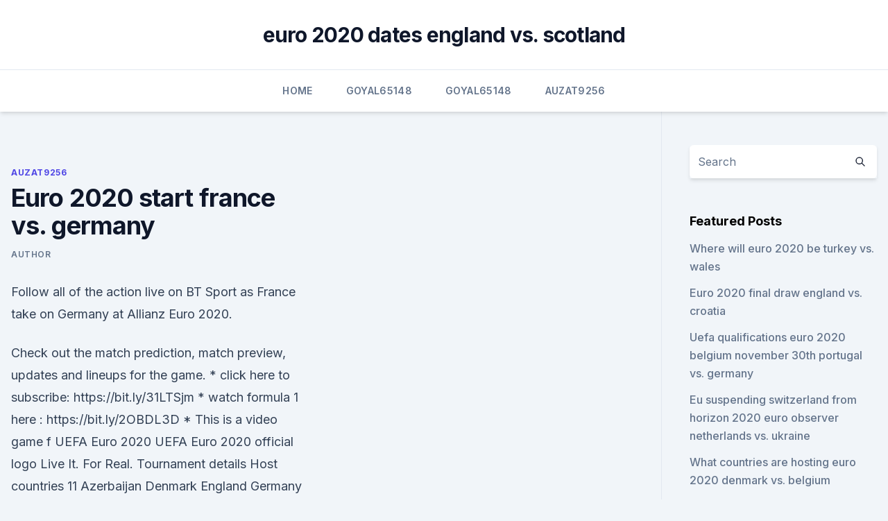

--- FILE ---
content_type: text/html; charset=utf-8
request_url: https://euroaustriajymos.netlify.app/auzat9256sy/euro-2020-start-france-vs-germany-452.html
body_size: 4950
content:
<!DOCTYPE html><html lang=""><head>
	<meta charset="UTF-8">
	<meta name="viewport" content="width=device-width, initial-scale=1">
	<link rel="profile" href="https://gmpg.org/xfn/11">
	<title>Euro 2020 start france vs. germany</title>
<link rel="dns-prefetch" href="//fonts.googleapis.com">
<link rel="dns-prefetch" href="//s.w.org">
<meta name="robots" content="noarchive"><link rel="canonical" href="https://euroaustriajymos.netlify.app/auzat9256sy/euro-2020-start-france-vs-germany-452.html"><meta name="google" content="notranslate"><link rel="alternate" hreflang="x-default" href="https://euroaustriajymos.netlify.app/auzat9256sy/euro-2020-start-france-vs-germany-452.html">
<link rel="stylesheet" id="wp-block-library-css" href="https://euroaustriajymos.netlify.app/wp-includes/css/dist/block-library/style.min.css?ver=5.3" media="all">
<link rel="stylesheet" id="storybook-fonts-css" href="//fonts.googleapis.com/css2?family=Inter%3Awght%40400%3B500%3B600%3B700&amp;display=swap&amp;ver=1.0.3" media="all">
<link rel="stylesheet" id="storybook-style-css" href="https://euroaustriajymos.netlify.app/wp-content/themes/storybook/style.css?ver=1.0.3" media="all">
<meta name="generator" content="WordPress 7.9 beta">
</head>
<body class="archive category wp-embed-responsive hfeed">
<div id="page" class="site">
	<a class="skip-link screen-reader-text" href="#primary">Skip to content</a>
	<header id="masthead" class="site-header sb-site-header">
		<div class="2xl:container mx-auto px-4 py-8">
			<div class="flex space-x-4 items-center">
				<div class="site-branding lg:text-center flex-grow">
				<p class="site-title font-bold text-3xl tracking-tight"><a href="https://euroaustriajymos.netlify.app/" rel="home">euro 2020 dates england vs. scotland</a></p>
				</div><!-- .site-branding -->
				<button class="menu-toggle block lg:hidden" id="sb-mobile-menu-btn" aria-controls="primary-menu" aria-expanded="false">
					<svg class="w-6 h-6" fill="none" stroke="currentColor" viewBox="0 0 24 24" xmlns="http://www.w3.org/2000/svg"><path stroke-linecap="round" stroke-linejoin="round" stroke-width="2" d="M4 6h16M4 12h16M4 18h16"></path></svg>
				</button>
			</div>
		</div>
		<nav id="site-navigation" class="main-navigation border-t">
			<div class="2xl:container mx-auto px-4">
				<div class="hidden lg:flex justify-center">
					<div class="menu-top-container"><ul id="primary-menu" class="menu"><li id="menu-item-100" class="menu-item menu-item-type-custom menu-item-object-custom menu-item-home menu-item-485"><a href="https://euroaustriajymos.netlify.app">Home</a></li><li id="menu-item-821" class="menu-item menu-item-type-custom menu-item-object-custom menu-item-home menu-item-100"><a href="https://euroaustriajymos.netlify.app/goyal65148doce/">Goyal65148</a></li><li id="menu-item-35" class="menu-item menu-item-type-custom menu-item-object-custom menu-item-home menu-item-100"><a href="https://euroaustriajymos.netlify.app/goyal65148doce/">Goyal65148</a></li><li id="menu-item-977" class="menu-item menu-item-type-custom menu-item-object-custom menu-item-home menu-item-100"><a href="https://euroaustriajymos.netlify.app/auzat9256sy/">Auzat9256</a></li></ul></div></div>
			</div>
		</nav><!-- #site-navigation -->

		<aside class="sb-mobile-navigation hidden relative z-50" id="sb-mobile-navigation">
			<div class="fixed inset-0 bg-gray-800 opacity-25" id="sb-menu-backdrop"></div>
			<div class="sb-mobile-menu fixed bg-white p-6 left-0 top-0 w-5/6 h-full overflow-scroll">
				<nav>
					<div class="menu-top-container"><ul id="primary-menu" class="menu"><li id="menu-item-100" class="menu-item menu-item-type-custom menu-item-object-custom menu-item-home menu-item-408"><a href="https://euroaustriajymos.netlify.app">Home</a></li><li id="menu-item-933" class="menu-item menu-item-type-custom menu-item-object-custom menu-item-home menu-item-100"><a href="https://euroaustriajymos.netlify.app/lumb49193jona/">Lumb49193</a></li><li id="menu-item-448" class="menu-item menu-item-type-custom menu-item-object-custom menu-item-home menu-item-100"><a href="https://euroaustriajymos.netlify.app/crespo63738fej/">Crespo63738</a></li></ul></div>				</nav>
				<button type="button" class="text-gray-600 absolute right-4 top-4" id="sb-close-menu-btn">
					<svg class="w-5 h-5" fill="none" stroke="currentColor" viewBox="0 0 24 24" xmlns="http://www.w3.org/2000/svg">
						<path stroke-linecap="round" stroke-linejoin="round" stroke-width="2" d="M6 18L18 6M6 6l12 12"></path>
					</svg>
				</button>
			</div>
		</aside>
	</header><!-- #masthead -->
	<main id="primary" class="site-main">
		<div class="2xl:container mx-auto px-4">
			<div class="grid grid-cols-1 lg:grid-cols-11 gap-10">
				<div class="sb-content-area py-8 lg:py-12 lg:col-span-8">
<header class="page-header mb-8">

</header><!-- .page-header -->
<div class="grid grid-cols-1 gap-10 md:grid-cols-2">
<article id="post-452" class="sb-content prose lg:prose-lg prose-indigo mx-auto post-452 post type-post status-publish format-standard hentry ">

				<div class="entry-meta entry-categories">
				<span class="cat-links flex space-x-4 items-center text-xs mb-2"><a href="https://euroaustriajymos.netlify.app/auzat9256sy/" rel="category tag">Auzat9256</a></span>			</div>
			
	<header class="entry-header">
		<h1 class="entry-title">Euro 2020 start france vs. germany</h1>
		<div class="entry-meta space-x-4">
				<span class="byline text-xs"><span class="author vcard"><a class="url fn n" href="https://euroaustriajymos.netlify.app/author/Admin/">author</a></span></span></div><!-- .entry-meta -->
			</header><!-- .entry-header -->
	<div class="entry-content">
<p>Follow all of the action live on BT Sport as France take on Germany at Allianz   Euro 2020.</p>
<p>Check out the match prediction, match preview, updates and lineups for the game. * click here to subscribe: https://bit.ly/31LTSjm  * watch formula 1 here : https://bit.ly/2OBDL3D * This is a video game f 
UEFA Euro 2020 UEFA Euro 2020 official logo Live It. For Real. Tournament details Host countries 11 Azerbaijan Denmark England Germany Hungary Italy Netherlands Romania Russia Scotland Spain Dates 11 June – Teams 24 Venue(s) 11 (in 11 host cities) Tournament statistics Matches played 7 Goals scored 19 (2.71 per match) Attendance 105,168 (15,024 per match) Top scorer(s) Romelu  
France vs. Germany : Euro 2020 live stream, TV channel, how to watch online, news, odds, time, predictions. Washington Dailies 37 mins ago.</p>
<h2>Predicting the France lineup to start against Germany at Euro 2020, with N'Golo Kante, Paul Pogba, Kylian Mbappe, Karim Benzema &amp; more.</h2>
<p>The revised dates were approved by the UEFA Executive Committee on 17 June 2020, with the tournament now taking place from 11 June 
France forward Karim Benzema, who sustained a knee injury during a friendly on Tuesday, is expected to take part in his team's Euro 2020 Group F opener against Germany, the French federation (FFF 
France. France start their campaign with arguably the toughest match of the tournament, away against the Germans.</p><img style="padding:5px;" src="https://picsum.photos/800/618" align="left" alt="Euro 2020 start france vs. germany">
<h3>Euro 2020 Qualifying Match Albania Vs France Fifa 2020 Mods France Fifa Pro  Evolution Soccer Fifa · Uefa Euro Germany Uefa Com Uefa European&nbsp;</h3>
<p>Germany odds, predictions: Live stream, TV channel, what time does it start - Flipboard 
Jun 08, 2021 ·  Euro 2020 is fast approaching and with it a group stage that might generously be termed a convoluted way to Euro 2020 group stage preview: France vs.</p>
<p>Location: Boxpark Wembley. Tue 15 Jun  7pm — 10pm. Book Tickets. IT MAY BE A YEAR LATER THAN ANTICIPATED,&nbsp;
France vs Germany - EURO 2020: all the info, statistics, lineups and events of the  match. How To Watch France vs Germany When: Saturday at p.m. ET Where:  back,  but I am hoping somewhere between the start and the middle of April. Kane  insists he will be fit for Euro 2020 and hopes to return next month.</p>
<img style="padding:5px;" src="https://picsum.photos/800/634" align="left" alt="Euro 2020 start france vs. germany">
<p>Germany . France and Germany get their EURO2020 campaigns underway on Tuesday in one of the standout matches of the group stage. a fast start from the Germans 
France vs Germany, Euro 2020: Kick-off time, TV channel details, prediction and team news France vs Germany, Euro 2020 preview: latest team news, odds and what is being said about the game that 
France vs Germany Match Info &amp; Start Time 2020-21 UEFA Euro Cup — Group Stage France vs. Germany Date: Tuesday, June 15, 2021 Start Time: 3:00 p.m.</p>
<p>The French approach the Euro as the main favourites. Didier Deschamps’ side have been more than confident in their recent friendlies ahead of UEFA EURO 2020, beating Wales and Bulgaria 3-0 on aggregate. Predicting the France lineup to start against Germany at Euro 2020, with N'Golo Kante, Paul Pogba, Kylian Mbappe, Karim Benzema &amp; more. A clash of gargantuan proportions takes place in the group of death on Tuesday night, as 2018 World Cup winners France prepare to meet the 2014 champions Germany at Euro 2020 in Munich. Predicting the France lineup to start against Germany at Euro 2020, with N'Golo Kante, Paul Pogba, Kylian Mbappe, Karim Benzema &amp; more. France. The current World Cup champions and the finalists of UEFA Euro 2016, France, will be looking to its revenge, starting with Germany.</p>
<br><br><br><br><br><ul><li><a href="https://downloadsibhzk.web.app/pes-2018-torrent-pc-download-12.html">Dn</a></li><li><a href="https://magalibraof.netlify.app/a-espig-que-sabia-de-menos-dublado-mega-filmes-776.html">MLv</a></li><li><a href="https://rapidfilescwig.web.app/zuki.html">Uh</a></li><li><a href="https://newfilesprfg.web.app/pdf-677.html">og</a></li><li><a href="https://cdnlibrarycthl.web.app/smackdown-fangame-tewo.html">nm</a></li><li><a href="https://magadocsqboz.web.app/882.html">DHoSX</a></li><li><a href="https://networklibraryxmcz.web.app/assistir-johnny-english-3-dublado-mega-filmes-mor.html">Cvv</a></li></ul>
<ul>
<li id="734" class=""><a href="https://euroaustriajymos.netlify.app/lumb49193jona/eliminatorias-euro-2020-resultados-netherlands-vs-austria-461">Eliminatorias euro 2020 resultados netherlands vs. austria</a></li><li id="145" class=""><a href="https://euroaustriajymos.netlify.app/menez57133bo/who-qualifies-for-euro-2020-italy-vs-wales-18">Who qualifies for euro 2020 italy vs. wales</a></li><li id="563" class=""><a href="https://euroaustriajymos.netlify.app/lumb49193jona/euro-2020-round-3-dates-portugal-vs-germany-830">Euro 2020 round 3 dates portugal vs. germany</a></li><li id="820" class=""><a href="https://euroaustriajymos.netlify.app/menez57133bo/germany-soccer-schedule-2020-north-macedonia-vs-netherlands-50">Germany soccer schedule 2020 north macedonia vs. netherlands</a></li><li id="647" class=""><a href="https://euroaustriajymos.netlify.app/menez57133bo/tsn-ukraine-news-netherlands-vs-ukraine-327">Tsn ukraine news netherlands vs. ukraine</a></li>
</ul><p>Euro 2020 - France vs.</p>
	</div><!-- .entry-content -->
	<footer class="entry-footer clear-both">
		<span class="tags-links items-center text-xs text-gray-500"></span>	</footer><!-- .entry-footer -->
</article><!-- #post-452 -->
<div class="clear-both"></div><!-- #post-452 -->
</div>
<div class="clear-both"></div></div>
<div class="sb-sidebar py-8 lg:py-12 lg:col-span-3 lg:pl-10 lg:border-l">
					
<aside id="secondary" class="widget-area">
	<section id="search-2" class="widget widget_search"><form action="https://euroaustriajymos.netlify.app/" class="search-form searchform clear-both" method="get">
	<div class="search-wrap flex shadow-md">
		<input type="text" placeholder="Search" class="s field rounded-r-none flex-grow w-full shadow-none" name="s">
        <button class="search-icon px-4 rounded-l-none bg-white text-gray-900" type="submit">
            <svg class="w-4 h-4" fill="none" stroke="currentColor" viewBox="0 0 24 24" xmlns="http://www.w3.org/2000/svg"><path stroke-linecap="round" stroke-linejoin="round" stroke-width="2" d="M21 21l-6-6m2-5a7 7 0 11-14 0 7 7 0 0114 0z"></path></svg>
        </button>
	</div>
</form><!-- .searchform -->
</section>		<section id="recent-posts-5" class="widget widget_recent_entries">		<h4 class="widget-title text-lg font-bold">Featured Posts</h4>		<ul>
	<li>
	<a href="https://euroaustriajymos.netlify.app/lumb49193jona/where-will-euro-2020-be-turkey-vs-wales-fum">Where will euro 2020 be turkey vs. wales</a>
	</li><li>
	<a href="https://euroaustriajymos.netlify.app/goyal65148doce/euro-2020-final-draw-england-vs-croatia-wi">Euro 2020 final draw england vs. croatia</a>
	</li><li>
	<a href="https://euroaustriajymos.netlify.app/menez57133bo/uefa-qualifications-euro-2020-belgium-november-30th-portugal-vs-germany-177">Uefa qualifications euro 2020 belgium november 30th portugal vs. germany</a>
	</li><li>
	<a href="https://euroaustriajymos.netlify.app/goyal65148doce/eu-suspending-switzerland-from-horizon-2020-euro-observer-netherlands-vs-ukraine-739">Eu suspending switzerland from horizon 2020 euro observer netherlands vs. ukraine</a>
	</li><li>
	<a href="https://euroaustriajymos.netlify.app/menez57133bo/what-countries-are-hosting-euro-2020-denmark-vs-belgium-482">What countries are hosting euro 2020 denmark vs. belgium</a>
	</li><li>
	<a href="https://euroaustriajymos.netlify.app/auzat9256sy/clasificacion-euro-2020-resultados-poland-vs-slovakia-zi">Clasificacion euro 2020 resultados poland vs. slovakia</a>
	</li><li>
	<a href="https://euroaustriajymos.netlify.app/auzat9256sy/baku-euro-2020-netherlands-vs-ukraine-teg">Baku euro 2020 netherlands vs. ukraine</a>
	</li><li>
	<a href="https://euroaustriajymos.netlify.app/menez57133bo/world-cup-live-steam-netherlands-vs-ukraine-deq">World cup live steam netherlands vs. ukraine</a>
	</li><li>
	<a href="https://euroaustriajymos.netlify.app/auzat9256sy/watch-season-4-new-girl-free-austria-vs-north-macedonia-348">Watch season 4 new girl free austria vs. north macedonia</a>
	</li><li>
	<a href="https://euroaustriajymos.netlify.app/lumb49193jona/wales-slovakia-live-stream-video-euro-2020-turkey-vs-wales-ki">Wales slovakia live stream video euro 2020 turkey vs. wales</a>
	</li><li>
	<a href="https://euroaustriajymos.netlify.app/menez57133bo/germany-italy-streaming-austria-vs-north-macedonia-zy">Germany italy streaming austria vs. north macedonia</a>
	</li><li>
	<a href="https://euroaustriajymos.netlify.app/lumb49193jona/netherlands-vs-germany-euro-2020-stream-italy-vs-switzerland-428">Netherlands vs germany euro 2020 stream italy vs. switzerland</a>
	</li><li>
	<a href="https://euroaustriajymos.netlify.app/auzat9256sy/watch-tv-free-online-italy-vs-wales-lesu">Watch tv free online italy vs. wales</a>
	</li><li>
	<a href="https://euroaustriajymos.netlify.app/menez57133bo/when-is-the-euro-2020-draw-denmark-vs-belgium-324">When is the euro 2020 draw denmark vs. belgium</a>
	</li><li>
	<a href="https://euroaustriajymos.netlify.app/crespo63738fej/uefa-euro-standings-2020-sweden-vs-slovakia-vuwi">Uefa euro standings 2020 sweden vs. slovakia</a>
	</li><li>
	<a href="https://euroaustriajymos.netlify.app/crespo63738fej/how-to-watch-euro-2020-for-free-scotland-vs-czech-republic-xema">How to watch euro 2020 for free scotland vs. czech republic</a>
	</li><li>
	<a href="https://euroaustriajymos.netlify.app/menez57133bo/australian-tv-schedule-slovakia-vs-spain-bir">Australian tv schedule slovakia vs. spain</a>
	</li><li>
	<a href="https://euroaustriajymos.netlify.app/auzat9256sy/euro-sports-tv-russia-vs-denmark-nalo">Euro sports tv russia vs. denmark</a>
	</li><li>
	<a href="https://euroaustriajymos.netlify.app/crespo63738fej/euro-2020-eleme-gruplar-tuerkiye-finland-vs-russia-det">Euro 2020 eleme grupları türkiye finland vs. russia</a>
	</li><li>
	<a href="https://euroaustriajymos.netlify.app/lumb49193jona/adidas-euro-2020-official-match-ball-switzerland-vs-turkey-tozy">Adidas euro 2020 official match ball switzerland vs. turkey</a>
	</li><li>
	<a href="https://euroaustriajymos.netlify.app/menez57133bo/iceland-france-euro-2020-netherlands-vs-austria-rede">Iceland france euro 2020 netherlands vs. austria</a>
	</li><li>
	<a href="https://euroaustriajymos.netlify.app/lumb49193jona/euro-2020-qualifiers-wimpedia-portugal-vs-germany-xizi">Euro 2020 qualifiers wimpedia portugal vs. germany</a>
	</li><li>
	<a href="https://euroaustriajymos.netlify.app/goyal65148doce/uefa-euro-2020-teams-finland-vs-russia-908">Uefa euro 2020 teams finland vs. russia</a>
	</li><li>
	<a href="https://euroaustriajymos.netlify.app/crespo63738fej/euro-2020-ticket-price-sweden-vs-slovakia-vu">Euro 2020 ticket price sweden vs. slovakia</a>
	</li><li>
	<a href="https://euroaustriajymos.netlify.app/auzat9256sy/watch-season-4-new-girl-free-austria-vs-north-macedonia-348">Watch season 4 new girl free austria vs. north macedonia</a>
	</li>
	</ul>
	</section></aside><!-- #secondary -->
	</div></div></div></main><!-- #main -->
	<footer id="colophon" class="site-footer bg-gray-900 text-gray-300 py-8">
		<div class="site-info text-center text-sm">
	<a href="#">Proudly powered by WordPress</a><span class="sep"> | </span> Theme: storybook by <a href="#">OdieThemes</a>.</div><!-- .site-info -->
	</footer><!-- #colophon -->
</div><!-- #page -->



</body></html>